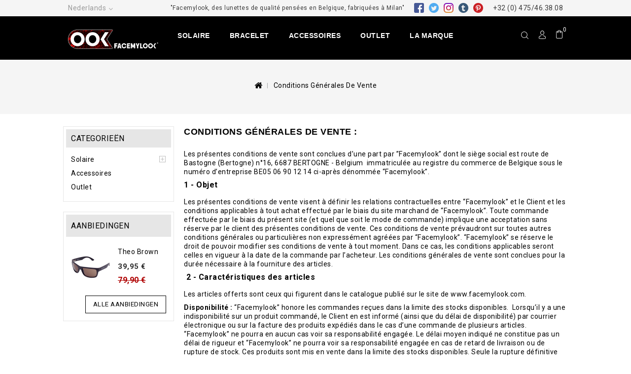

--- FILE ---
content_type: text/html; charset=utf-8
request_url: https://facemylook.com/nl/content/3-conditions-generales-de-vente
body_size: 13250
content:
<!DOCTYPE HTML> <!--[if lt IE 7]><html class="no-js lt-ie9 lt-ie8 lt-ie7" lang="nl-nl"><![endif]--> <!--[if IE 7]><html class="no-js lt-ie9 lt-ie8 ie7" lang="nl-nl"><![endif]--> <!--[if IE 8]><html class="no-js lt-ie9 ie8" lang="nl-nl"><![endif]--> <!--[if gt IE 8]><html class="no-js ie9" lang="nl-nl"><![endif]--><html lang="nl-nl"><head><meta charset="utf-8" /><title>Conditions générales de vente - Facemylook</title><meta name="description" content="Conditions générales de vente" /><meta name="keywords" content="conditions, utilisation, vente,générales" /><meta name="generator" content="PrestaShop" /><meta name="robots" content="index,follow" /><meta name="viewport" content="width=device-width, minimum-scale=0.25, maximum-scale=1.6, initial-scale=1.0" /><meta name="apple-mobile-web-app-capable" content="yes" /><link rel="icon" type="image/vnd.microsoft.icon" href="/img/favicon.ico?1513714764" /><link rel="shortcut icon" type="image/x-icon" href="/img/favicon.ico?1513714764" /><link rel="stylesheet" href="https://facemylook.com/themes/craze/cache/v_133_240dbb2fd1e69d3d6abc4c16f22648f7_all.css" type="text/css" media="all" /><link rel="stylesheet" type="text/css" href="https://facemylook.com/themes/craze/css/templatecss/custom.css" /><link rel="stylesheet" type="text/css" href="https://facemylook.com/themes/craze/css/templatecss/lightbox.css" />         <link rel="stylesheet" href="https://fonts.googleapis.com/css?family=Roboto:300,400,500,700" type="text/css" media="all" /><link href='http://fonts.googleapis.com/css?family=Open+Sans+Condensed:700' rel='stylesheet' type='text/css'> <!--[if IE 8]> 
<script src="https://oss.maxcdn.com/libs/html5shiv/3.7.0/html5shiv.js"></script> 
<script src="https://oss.maxcdn.com/libs/respond.js/1.3.0/respond.min.js"></script> <![endif]-->  </head><body id="cms" class="cms cms-3 cms-conditions-generales-de-vente show-left-column hide-right-column lang_nl"><div id="page"><div class="header-container"> <header id="header"><div class="nav"><div class="container"><div class="row"><div class="nav-inner"> <nav><div id="languages-block-top" class="languages-block"><div class="current"> <span>Nederlands</span></div><ul id="first-languages" class="languages-block_ul toogle_content"><li > <a href="https://facemylook.com/fr/content/3-conditions-generales" title="Français (French)" rel="alternate" hreflang="fr"> <span>Français</span> </a></li><li > <a href="https://facemylook.com/en/content/3-general-terms-of-sale" title="English" rel="alternate" hreflang="en"> <span>English</span> </a></li><li > <a href="https://facemylook.com/it/content/3-conditions-utilisation" title="Italiano" rel="alternate" hreflang="it"> <span>Italiano</span> </a></li><li class="selected"> <span>Nederlands</span></li><li > <a href="https://facemylook.com/de/content/3-conditions-generales" title="Deutsch (German)" rel="alternate" hreflang="de"> <span>Deutsch</span> </a></li><li > <a href="https://facemylook.com/es/content/3-conditions-generales" title="Español (Spanish)" rel="alternate" hreflang="es"> <span>Español</span> </a></li></ul></div><div id="tc_blocktopcms"><div class="tic-blocktopcms"><ul><li class="its ntext"><span style="color:#3b3b3b;">"Facemylook, des lunettes de qualité pensées en Belgique, fabriquées à Milan"</span></li><li class="its facebookits"><a href="https://www.facebook.com/facemylook/"></a></li><li class="its twitterits"><a href="https://twitter.com/facemylook"></a></li><li class="its instagramits"><a href="https://www.instagram.com/facemylook/"></a></li><li class="its tits"><a href="http://facemylook-belgium.tumblr.com/"></a></li><li class="its pintits"><a href="https://fr.pinterest.com/facemylookbelgi//"></a></li><li class="its telits"><span style="color:#3b3b3b;"><a><span style="color:#3b3b3b;">+32 (0) 475/46.38.08</span></a></span></li></ul></div></div></nav></div></div></div></div><div class="full-header"><div class="container"><div class="row"><div class="header-inner"><div class="header_logo"><div id="header_logo"> <a href="https://facemylook.com/" title="Facemylook - Lunettes de soleil tendances pour hommes et dames."> <img class="logo img-responsive" src="https://facemylook.com/img/prestashop-logo-1483009367.jpg" alt="Facemylook" width="246" height="41"/> </a></div></div><div id="block_top_menu" class="sf-contener clearfix col-lg-12"><div class="cat-title">Menu</div><ul class="sf-menu clearfix menu-content"><li class="close-menu-btn"><span class="close-icon"></span></li><li><a href="https://facemylook.com/nl/57-solaire" title="Solaire">Solaire</a></li><li><a href="https://facemylook.com/nl/88-bracelets" title="Bracelet">Bracelet</a></li><li><a href="https://facemylook.com/nl/84-accessoires" title="Accessoires">Accessoires</a></li><li><a href="https://facemylook.com/nl/101-outlet" title="Outlet">Outlet</a></li><li><a href="https://facemylook.com/nl/content/7-la-marque" title="La marque">La marque</a></li></ul></div><div class="header_cart col-sm-4 clearfix"><div class="shopping_cart"> <a href="https://facemylook.com/nl/commande" title="View my shopping cart" rel="nofollow"> <b>Cart</b> <span class="ajax_cart_quantity unvisible">0</span> <span class="ajax_cart_product_txt unvisible">Product</span> <span class="ajax_cart_product_txt_s unvisible">Products</span> <span class="ajax_cart_total unvisible"> </span> <span class="ajax_cart_no_product">0</span> </a><div class="cart_block block exclusive"><div class="block_content"><div class="cart_block_list"><p class="cart_block_no_products"> No products</p><div class="cart-prices"><div class="cart-prices-line first-line"> <span class="price cart_block_shipping_cost ajax_cart_shipping_cost unvisible"> To be determined </span> <span class="unvisible"> Shipping </span></div><div class="cart-prices-line last-line"> <span class="price cart_block_total ajax_block_cart_total">0,00 €</span> <span>Total</span></div></div><p class="cart-buttons"> <a id="button_order_cart" class="btn btn-default button button-small" href="https://facemylook.com/nl/commande" title="Check out" rel="nofollow"> <span> Check out<i class="icon-chevron-right right"></i> </span> </a></p></div></div></div></div></div><div id="layer_cart"><div class="clearfix"><div class="layer_cart_product col-xs-12 col-md-6"> <span class="cross" title="Close window"></span> <span class="title"> <i class="icon-check"></i>Product successfully added to your shopping cart </span><div class="product-image-container layer_cart_img"></div><div class="layer_cart_product_info"> <span id="layer_cart_product_title" class="product-name"></span> <span id="layer_cart_product_attributes"></span><div> <strong class="dark">Quantity</strong> <span id="layer_cart_product_quantity"></span></div><div> <strong class="dark">Total</strong> <span id="layer_cart_product_price"></span></div></div></div><div class="layer_cart_cart col-xs-12 col-md-6"> <span class="title"> <span class="ajax_cart_product_txt_s unvisible"> There are <span class="ajax_cart_quantity">0</span> items in your cart. </span> <span class="ajax_cart_product_txt "> There is 1 item in your cart. </span> </span><div class="layer_cart_row"> <strong class="dark"> Total products </strong> <span class="ajax_block_products_total"> </span></div><div class="layer_cart_row"> <strong class="dark unvisible"> Total shipping&nbsp; </strong> <span class="ajax_cart_shipping_cost unvisible"> To be determined </span></div><div class="layer_cart_row"> <strong class="dark"> Total </strong> <span class="ajax_block_cart_total"> </span></div><div class="button-container"> <span class="continue btn btn-default button exclusive-medium" title="Continue shopping"> <span> <i class="icon-chevron-left left"></i>Continue shopping </span> </span> <a class="btn btn-default button button-medium" href="https://facemylook.com/nl/commande" title="Proceed to checkout" rel="nofollow"> <span> Proceed to checkout<i class="icon-chevron-right right"></i> </span> </a></div></div></div><div class="crossseling"></div></div><div class="layer_cart_overlay"></div><div class="header_user_info"><div class="tm_userinfotitle"></div><ul class="user_link"><li class="welcome_text"> <a><span>Welcome Guest</span></a></li><li class="li_login last"> <a class="login" href="https://facemylook.com/nl/mon-compte" rel="nofollow" title="Login to your customer account"> Inloggen </a></li></ul></div><div class="header_permentlink"><div class="tm_permenu_inner"><div class="headertoggle_img">&nbsp;</div></div><ul id="header_links"><li id="header_link_contact"><a href="https://facemylook.com/nl/nous-contacter" title="contact">contact</a></li><li id="header_link_sitemap"><a href="https://facemylook.com/nl/plan-site" title="sitemap">sitemap</a></li><li id="header_link_bookmark">  </li></ul></div><div id="search_block_top" class="col-sm-4 clearfix"> <span class="search_button"></span><div class="searchtoggle"><form id="searchbox" method="get" action="//facemylook.com/nl/recherche" > <input type="hidden" name="controller" value="search" /> <input type="hidden" name="orderby" value="position" /> <input type="hidden" name="orderway" value="desc" /> <input class="search_query form-control" type="text" id="search_query_top" name="search_query" placeholder="Zoeken" value="" /> <button type="submit" name="submit_search" class="btn btn-default button-search"> <span>Zoeken</span> </button></form></div></div></div></div></div></div> </header></div><div class="columns-container"><div class="breadcrumb clearfix"><div class="container"> <a class="home" href="https://facemylook.com/" title="Terug naar Home"><i class="icon-home"></i></a> <span class="navigation-pipe">&gt;</span> Conditions g&eacute;n&eacute;rales de vente</div></div><div id="columns" class="container"><div class="row" id="columns_inner"><div id="left_column" class="column col-xs-12" style="width:23.5%;"><div id="categories_block_left" class="block"><h2 class="title_block"> Categorieën</h2><div class="block_content"><ul class="tree dhtml"><li > <a href="https://facemylook.com/nl/57-solaire" title="Collection SUN , trouvez votre paire parfaite!&nbsp; Valentino , Emilio , Theo , Noa , Antonio , Tomaso ,&nbsp; Elio&nbsp; ou Girl ?"> Solaire </a><ul><li > <a href="https://facemylook.com/nl/95-elite" title=""> ELITE </a></li><li > <a href="https://facemylook.com/nl/96-sinesquare" title=""> SINESQUARE </a></li><li > <a href="https://facemylook.com/nl/64-valentino" title=""> VALENTINO </a></li><li > <a href="https://facemylook.com/nl/59-emilio" title=""> EMILIO </a></li><li > <a href="https://facemylook.com/nl/68-tomaso" title=""> TOMASO </a></li><li > <a href="https://facemylook.com/nl/60-antonio" title=""> ANTONIO </a></li><li > <a href="https://facemylook.com/nl/66-theo" title=""> THEO </a></li><li > <a href="https://facemylook.com/nl/86-laura" title=""> LAURA </a></li><li > <a href="https://facemylook.com/nl/58-alexandra" title=""> ALEXANDRA </a></li><li class="last"> <a href="https://facemylook.com/nl/97-limited-edition-maxmartin" title=""> Limited Edition MAXMARTIN </a></li></ul></li><li > <a href="https://facemylook.com/nl/84-accessoires" title=""> Accessoires </a></li><li class="last"> <a href="https://facemylook.com/nl/101-outlet" title=""> Outlet </a></li></ul></div></div><div id="special_block_right" class="block"><p class="title_block"> <a href="https://facemylook.com/nl/bonnes-affaires" title="Aanbiedingen"> Aanbiedingen </a></p><div class="block_content products-block"><ul><li class="clearfix"> <a class="products-block-image" href="https://facemylook.com/nl/theo/50-theo-brown.html"> <img class="replace-2x img-responsive" src="https://facemylook.com/101-small_default/theo-brown.jpg" alt="" title="Theo Brown" /> </a><div class="product-content"><h5> <a class="product-name" href="https://facemylook.com/nl/theo/50-theo-brown.html" title="Theo Brown"> Theo Brown </a></h5><p class="product-description"> L'effet soft et mat très tendance...</p><div class="price-box"> <span class="price special-price"> 39,95 € </span> <span class="price-percent-reduction">-50%</span> <span class="old-price"> 79,90 € </span></div></div></li></ul><div> <a class="btn btn-default button button-small" href="https://facemylook.com/nl/bonnes-affaires" title="Alle aanbiedingen"> <span>Alle aanbiedingen<i class="icon-chevron-right right"></i></span> </a></div></div></div></div><div id="center_column" class="center_column col-xs-12" style="width:76.5%;"><div class="rte"><h2><strong><span>Conditions générales de vente :</span></strong>&nbsp;</h2><p><span>Les présentes conditions de vente sont conclues d’une part par ”Facemylook” dont le siège social est route de Bastogne (Bertogne) n°16, 6687 BERTOGNE - Belgium &nbsp;immatriculée au registre du commerce de Belgique sous le numéro d’entreprise BE05 06 90 12 14 ci-après dénommée “Facemylook”.</span></p><h3><strong><span>1 - Objet</span></strong></h3><p><span>Les présentes conditions de vente visent à définir les relations contractuelles entre “Facemylook” et le Client et les conditions applicables à tout achat effectué par le biais du site marchand de “Facemylook”. Toute commande effectuée par le biais du présent site (et quel que soit le mode de commande) implique une acceptation sans réserve par le client des présentes conditions de vente. Ces conditions de vente prévaudront sur toutes autres conditions générales ou particulières non expressément agréées par “Facemylook”.</span><span> </span><span> “Facemylook” se réserve le droit de pouvoir modifier ses conditions de vente à tout moment. Dans ce cas, les conditions applicables seront celles en vigueur à la date de la commande par l’acheteur. Les conditions </span><span>générales de vente sont conclues pour la durée nécessaire à la fourniture des articles.</span></p><h3><span>&nbsp;<strong><span>2 - Caractéristiques des articles</span></strong></span></h3><p><span>Les articles offerts sont ceux qui figurent dans le catalogue publié sur le site de www.facemylook.com.</span></p><p><strong><span>Disponibilité :</span></strong><span><span>&nbsp;</span></span><span>“Facemylook” honore les commandes reçues dans la limite des stocks disponibles.</span><span> &nbsp;</span><span>Lorsqu’il y a une indisponibilité sur un produit commandé, le Client en est informé (ainsi que du délai de disponibilité) par courrier électronique ou sur la facture des produits expéd</span><span>iés dans le cas d’une commande de plusieurs articles. “Facemylook” ne pourra en aucun cas voir sa responsabilité engagée. Le délai moyen indiqué ne constitue pas un délai de rigueur et “Facemylook” ne pourra voir sa responsabilité engagée en cas de retard de livraison ou de rupture de stock. Ces produits sont mis en vente dans la limite des stocks disponibles. Seule la rupture définitive d’un article entraîne la suppression de celui-ci de notre offre de vente. “Facemylook” retirera alors dans les meilleurs délais ce(s) article(s) de son catalogue. “Facemylook” ne pourra en être tenu responsable et cela ne pourra pas donner un droit de poursuite au profit du Client. Dans le cas d’indisponibilité et de rupture de stock, le Client pourra demander à se faire rembourser ou un avoir pourra être établi à son profit pour une commande ultérieure.</span></p><p><strong><span>Descriptif :</span></strong><span><span>&nbsp;</span></span><span>Le descriptif des articles (photographies, informations, texte,..) qui figure au catalogue sont les plus fidèles possibles mais ne peuvent assurer une similitude parfaite avec le produit offert, notamment en ce qui concerne les couleurs. Le remplacement ou le remboursement de ou des article(s) ainsi que les frais de port ne pourront avoir lieu qu’en cas d’erreur substantielle.</span></p><h3><strong><span>3 - Prix</span></strong>&nbsp;</h3><p><span>Les prix figurant dans le catalogue sont des prix TTC en euros, hors frais de port et tenant compte de la TVA applicable au jour de la commande; tout changement du taux pourra être répercuté sur le prix des produits. “Facemylook” se réserve le droit de modifier ses prix à tout moment, sans notification, étant toutefois entendu que le prix figurant sur le catalogue du site le jour de la commande sera le seul applicable à l’acheteur. Le prix est payable en totalité et en un seul versement à la commande. Toutes les commandes sont facturées en euros et payables en euros.</span></p><h3><strong><span>4 - Commandes</span></strong>&nbsp;</h3><p><span>Le Client peut passer commande par :</span></p><p><span>Internet sur le site : www.facemylook.com</span></p><p><span>L’acheteur, qui souhaite passer commande par internet doit obligatoirement :- créer un « compte client » dans lequel il indiquera toutes les coordonnées demandées, - constituer un « panier » en ligne en sélectionnant tous les produits choisis, - accepter les présentes conditions générales de vente, - valider sa commande après l’avoir vérifiée, - effectuer le paiement dans les conditions prévues.</span></p><p><span>“Facemylook” communiquera par courrier électronique confirmation de la commande enregistrée.</span></p><p><span>La confirmation de la commande entraîne l’acceptation des présentes conditions générales de vente, la reconnaissance d’en avoir parfaite connaissance et la renonciation à se prévaloir de ses propres conditions d’achat ou d’autres conditions.</span>&nbsp;</p><p><span>L’ensemble des données fournies et la confirmation enregistrée vaudront preuve de la transaction. La confirmation vaudra signature et acceptation des opérations effectuées. </span><span> </span><span>Pour autant, afin de limiter les risques de fraude, “Facemylook” peut être amené à effectuer d</span><span>es contrôles relatifs à la validité des paiements effectués.</span><span> </span><span>Dans ce cas, le Client est prévenu par e-mail des documents justificatifs à faire parvenir (par mail ou par courrier) à “Facemylook” &nbsp;pour permettre une validation définitive de sa commande.</span></p><p><span>“Facemylook” se réserve le droit d'accepter ou de rejeter la commande au regard des documents et de leur réception dans les 48H après leur demande.</span><span> </span><span>Par ailleurs, “Facemylook” se réserve le droit de suspendre ou d’annuler toute commande relative à un client a</span><span>vec lequel il existerait un litige non réglé. De plus, toute personne qui aurait eu son compte clôturé ne pourra recommander sur le site sans l’autorisation préalable de “Facemylook”.</span></p><h3><strong><span>&nbsp;5 - Rétractation</span></strong></h3><p><span>Le Client bénéficie d’un délai de rétractation de 14 jours à compter de la livraison de leur commande pour faire une demande de retour du produit au vendeur pour échange ou remboursement sans pénalité, à l’exception des frais de réexpédition au tarif en vigueur au jour de l’expédition.</span><span> </span><span> Toute demande de</span><span> retour parvenue à “Facemylook” au delà de ce délai de 14 jours pour quelque raison que ce soit ne pourra pas être acceptée. </span><span> </span><span>Les produits soldés sont exclus de tout échange ou retour.</span><span> </span><span> Pour user de son droit de rétractation, le Client doit obligatoirement </span><span>contacter le Service Clients pour lui faire part de sa rétractation par mail à support@facemylook.com ou par courrier à l’adresse suivante:</span></p><p><span>“Facemylook” – Service Clients –&nbsp;route de Bastogne (Bertogne) n°16, 6687 BERTOGNE</span></p><p><span>Le Client devra impérativement retourner à “Facemylook” les articles commandés, à ses frais, dans un délai de 14 jours. Au delà, “Facemylook” se réserve le droit de les refuser. </span><span> </span><span>Les articles retournés doivent être neufs, non utilisés et dans leur emballage d’origine. L’article ne doit pas avoir été porté, </span><span>Sali et endommagé. Si un ou plusieurs des cas précités devaient se présenter, aucun remboursement ne pourrait avoir lieu.</span><strong><span>&nbsp;</span></strong></p><h3><strong><span>6 - Modalités de paiement</span></strong>&nbsp;</h3><p><span>Le Client dispose de moyens de paiement offrant une sécurité maximum.</span></p><p><span>Une commande peut être réglé par :</span></p><p><span>- carte bancaire (Visa, Mastercard, American Express) :</span><span> </span><span>Les paiements seront réalisés par le biais des systèmes sécurisé Paypal, Moneybookers et Ogone. Ces traitements automatisés de données ont pour finalité de lutter contre la fraude à la carte banc</span><span>aire.</span>&nbsp;</p><p><span>Il suffit pour cela que le Client indique dans la zone prévue (saisie sécurisée par cryptage), le numéro de sa carte sans espace entre les chiffres, sa date de validité, ainsi que les 3 derniers chiffres du pictogramme au dos de la carte.</span></p><p><span>Une déclaration irrégulière ou une anomalie pourra également faire l’objet d’un traitement spécifique. Ainsi des justificatifs d’adresse et d’identité pourront être demandés sur certains type de commande.</span></p><p><span>S’il le désire, le client peut aussi payer ses achats par virement bancaire, mais les délais de traitement de la commande risquent d’être allongés, puisque l’envoi de ou des articles ne pourra avoir lieu qu’à la réception du paiement.</span></p><h3><strong><span>7 - Frais de port</span></strong></h3><p><span>Facemylook.com facture la livraison en fonction de la région mentionnée. Nous ne pouvons vous proposer ce service de livraison gratuite pour les livraisons hors de l'Union Européenne.</span></p><h3><strong><span>8 - Livraison</span></strong></h3><p><span>Les livraisons sont faites à l’adresse indiquée dans le bon de commande qui ne peut se situer que dans la zone géographique convenue. Sur demande, “Facemylook” peut livrer partout dans le monde. Le Client est responsable de l’exactitude des coordonnées de livraison qu’il a enregistrées sur le site. Tous frais inhérents à une erreur de coordonnées seront à sa charge.</span></p><p><span>Les Clients sont invités à consulter la rubrique Livraison pour connaître les modes d’expédition, leurs tarifs et les délais associés.</span></p><p><span>“Facemylook” ne livre pas les boîtes postales.</span></p><p><span>Les risques sont à la charge de l’acquéreur à compter du moment où les produits ont quitté les locaux de “Facemylook”. En cas d'anomalie ou de non-conformité, le Client doit obligatoirement, le jour même de la livraison, faire parvenir ses réclamations au Service Clients de “Facemylook” par mail à l'adresse "support@facemylook" ou par lettre à l'adresse suivante :</span></p><p><span>“Facemylook” – Service Clients –&nbsp;route de Bastogne (Bertogne) n°16, 6687 BERTOGNE</span></p><p><span>Toute réclamation formulée en dehors de ce délai pourra être rejetée sans possibilité de recours pour le Client. L'absence de réclamation ou la non-émission de réserves de la part du Client signifie que les articles livrés sont jugés satisfaisants et ne pourront faire l'objet d'aucune contestation ultérieure.</span></p><p><span>Enfin, les délais de livraison ne sont donnés qu’à titre indicatif. Si ceux-ci dépassent trente jours à compter de la commande, le contrat de vente pourra être résilié et l’acheteur remboursé.</span></p><p><span>Dans le cas où le Client ne reçoit pas sa commande dans les délais indiqués, il peut contacter le Service Clients qui déterminera la cause du retard et lui en fera part. Si nécessaire,“Facemylook” ouvrira une enquête sur l'acheminement du produit auprès du transporteur concerné.</span></p><p><span>C’est le transporteur qui fixe la durée de l’enquête. L'ouverture de cette enquête a lieu dans les 24 heures ouvrées suivant la transmission par le Client à “Facemylook” de l'information de la non réception de sa commande ainsi que des documents éventuellement nécessaires à l'ouverture de cette enquête que “Facemylook” peut demander au Client. Si pendant le délai d'enquête, le colis est retrouvé, il sera livré normalement au Client.</span>&nbsp;</p><p><span>Si le colis n'est pas retrouvé à l'issue de l'enquête et uniquement à cette condition, “Facemylook” expédie les articles en remplacement à ses frais s’ils sont disponibles, ou bien rembourse le Client ou lui établit un avoir sur une commande ultérieure d’un montant équivalent à celui de la commande perdue.</span>&nbsp;</p><p><span>Il est à noter qu’en aucun cas “Facemylook” ne procédera à l'échange ou au remboursement des articles avant l'expiration du délai d'enquête et le Client ne pourra pas se retourner sous ce motif contre “Facemylook”.</span></p><p><span>En cas de non livraison d'une commande ou d'une partie de commande, le Client dispose d'un délai de trente (30) jours maximum à compter de la date indiquée pour la livraison de la Commande pour en avertir le Service Client. A l'expiration de ce délai, plus aucune réclamation de la part du Client ne sera recevable, c'est-à-dire toute demande d'échange, de remboursement ou d’avoir sera rejetée.</span></p><h3><strong><span>9 - Garantie</span></strong></h3><p><span>Tous les produits fournis par le vendeur sont neufs et bénéficient de la garantie légale prévue. Cette garantie ne couvre pas les produits endommagés suite à un accident d’utilisation du Client. S’il arrivait qu’un article soit non conforme, nous nous engageons à vous le remplacer ou le rembourser. Toutes les réclamations, demandes d’échange ou de remboursement doivent s’effectuer par voie postale à l’adresse suivante : “Facemylook” – Service Clients – route de Bastogne (Bertogne) n°16, 6687 BERTOGNE, Belgique ou par mail à l'adresse "support@facemylook.com" dans le délai de trente jours suivant la livraison.</span></p><p><span>“Facemylook” ne pourra pas être tenu responsable du non respect des dispositions réglementaires et législatives en vigueur dans le pays de réception, la responsabilité de “Facemylook” étant systématiquement limitée à la valeur du produit mis en cause, valeur à sa date de vente.</span></p><h3><strong><span>10 - Responsabilité</span></strong></h3><p><span>“Facemylook”, dans le processus de vente en ligne, n’est tenu que par une obligation de moyens. Sa responsabilité ne pourra être engagée pour un dommage résultant de l’utilisation du réseau Internet tel que perte de données, intrusion, virus, rupture du service, ou autres problèmes involontaires.</span></p><p><span>“Facemylook” ne sera pas tenu responsable de tout retard ou problème d’exécution de ses obligations (livraison, …) lorsqu’il est dû à un cas de force majeure ou à des événements indépendants de sa volonté rendant la livraison impossible, tels que catastrophes naturelles, mauvais temps, incendie, explosions, inondations, problèmes avec les tierces parties (fournisseurs, transporteur, services Internet, etc.), grèves, accidents, guerres, émeutes, en cas d’impossibilité d'approvisionner le pays de livraison.</span></p><p><span>“Facemylook” ne pourra pas être tenu responsable des dommages tant matériels qu'immatériels qui pourraient résulter d'un mauvais fonctionnement ou de la mauvaise utilisation des produits commercialisés sauf en cas de responsabilité de “Facemylook”, sachant que celle-ci est limitée au dol et à la faute grave. Il en va de même des modifications éventuelles des produits opérées par les fabricants.</span></p><p><span>En tout état de cause, “Facemylook” verra sa responsabilité limitée au montant de la commande et ne saurait être mise en cause pour de simples erreurs ou omissions qui auraient pu subsister malgré toutes les précautions prises dans la présentation des produits.</span></p><h3><strong><span>11 - Propriété intellectuelle</span></strong></h3><p><span>Tous les éléments (à titre exemplatif, les images, les oeuvres, les dialogues, les photographies, les musiques, les sons et les vidéos, les dessins, les documents, les figures, les logos et autres matériels, sous toutes leurs formes, y compris les menus, les pages Internet, le graphisme, les écrans, les couleurs, les instruments, les caractères et le design du site Internet, les lay-out, les diagrammes, les méthodes, les fonctions, les process et le logiciel qui font partie du Site) du site internet www.facemylook.com sont et restent la propriété intellectuelle et exclusive de “Facemylook”. Personne n’est autorisé à reproduire, exploiter, rediffuser, ou utiliser à quelque titre que ce soit, même partiellement, des éléments du site qu’ils soient logiciels, textes ou visuels. Tout lien simple ou par hypertexte est strictement interdit sans un accord écrit express de “Facemylook”.</span></p><p><span>“Facemylook” a le droit de s'opposer à l'activation des liens directs vers son Site ou mettre fin à pareille activation lorsque le demandeur, qui souhaite activer un lien vers le Site, a adopté dans le passé ou adopte des pratiques commerciales déloyales ou non conformes aux usages du secteur ou des actions de concurrence déloyales à l'égard de “Facemylook” ou de ses fournisseurs ou des actions discréditant “Facemylook”. En tout état de cause, l’activation de liens hypertextes profonds (de type deep frames ou deep links) vers le Site ou l'utilisation non autorisée de metatags, est interdite sans consentement préalable et écrit de “Facemylook”.</span></p><h3><strong><span>12 - Informations contractuelles - Archivage</span></strong></h3><p><span>Les informations relatives à la commande (articles commandés, mode de paiement, adresse de livraison) feront l’objet d’une confirmation par e-mail. “Facemylook” invite ses clients à vérifier ces informations et à les conserver. &nbsp;De plus, “Facemylook” archivera les bons de commandes et les factures sur un support fiable et durable constituant une copie et preuve fidèle. Les registres informatisés de “Facemylook” seront considérés par les parties comme preuve des communications, commandes, paiements et transactions intervenus entre les parties.</span></p><h3><strong><span>13 - Données à caractère personnel</span></strong></h3><p><span>“Facemylook” s’engage à s’assurer que la confidentialité des données personnelles transmises par le Client soit respectée et n’utilise ces données personnelles que dans un cadre légal.</span></p><p><span>Lorsque le Client passe commande sur le Site, “Facemylook” recueille les données personnelles suivantes: le nom, l’adresse et l’adresse e-mail du Client.</span></p><p><span>“Facemylook” utilise les données personnelles du Client aux fins de:</span></p><p><span>- traiter, livrer et gérer le paiement de sa commande : il est nécessaire de collecter des informations en vue de la vente à distance, ces informations étant indispensables au traitement et à l'acheminement des commandes ainsi qu’à l'établissement des factures. Si le Client ne communique pas ses données personnelles, la commande n’est pas valablement passée ;</span></p><p><span>- mieux comprendre le marché, les besoins en termes de produits et de services, mieux gérer les offres en procédant à l’analyse et au traitement des données en sa possession (p.ex. études statistiques des visites du site afin d’en améliorer le contenu, les services et produits offerts);</span></p><p><span>- envoyer des informations relatives à ses produits ou promotions au Client ;</span></p><p><span>- éventuellement contacter le Client si un problème devait survenir avec sa commande.</span></p><p><span>Si le Client souhaite modifier ses données personnelles ou s’il ne souhaite plus recevoir d’information de “Facemylook”, il peut y procéder en écrivant à “Facemylook” à l’adresse email support@facemylook.com ou par courier à l’adresse suivante:</span></p><p><span>&nbsp;“Facemylook” – Service Clients –&nbsp;route de Bastogne (Bertogne) n°16, 6687 BERTOGNE</span></p><p><span>“Facemylook” prendra les mesures nécessaires de modification ou de suppression des données du Client de sa base de données.</span></p><p><span>“Facemylook” est et restera le seul propriétaire des données collectées sur son Site et ne vendra, ne louera, ni ne communiquera ces données à un tiers n’ayant pas de lien direct à l’activité de “Facemylook”.</span></p><h3><span>&nbsp;<strong><span>14 - Archivage - Preuve</span></strong></span></h3><p><span>“Facemylook” archivera les bons de commandes et les factures sur un support fiable et durable constituant une copie fidèle. </span><span> </span><span>Les registre</span><span>s informatisés de “Facemylook” seront considérés par les parties comme preuve des communications, commandes, paiements et transactions intervenus entre les parties.</span></p><h3><strong><span>15 - Règlement des litiges</span></strong></h3><p><span>Le Site, son contenu, et toute relation entre un Client et “Facemylook” sont exclusivement soumis au droit belge.</span></p><p><span>En cas de litige, le Client s'adressera par priorité à “Facemylook” afin de dégager une solution amiable. À défaut, les Cours et Tribunaux de notre siège social&nbsp;sont seuls compétents, quel que soit le lieu de livraison. Des informations sur les modes alternatifs de règlement des litiges peuvent être obtenus via le lien: <a href="http://ec.europa.eu/odr">http://ec.europa.eu/odr</a></span></p></div> <br /></div></div></div></div><div class="footer-container"><div class="tm_newsletterdiv"></div> <footer id="footer"><div class="container"><h4 class="footer__block__title" style="text-align: center;">Paiement sécurisé</h4><p style="text-align: center;">Effectuez vos paiements en ligne avec la plus grande facilité et sécurité</p><p style="text-align: center;"> <a href="#" title="Paiement sécurisé" class="flex_list"> <img src="https://facemylook.com/bancontact.png" alt="Bancontact Mister Cash" width="62" height="44"> <img src="https://facemylook.com/visa.png" alt="VISA" width="62" height="44"> <img src="https://facemylook.com/mastercard.png" alt="MasterCard" width="62" height="44"> <img src="https://facemylook.com/paypal.png" alt="PayPal" width="62" height="44"> </a></p><div class="row"><div id="newsletter_block_left" class="block container"><h4 class="sub_heading"> <span class="tc-newsletter-icon"></span> <span class="news1">KEEP IN TOUCH!</span> <span class="news2" style="margin-top: 20px; text-transform: lowercase; text-transform: none;">Subscribe to our news to receive discounts</span></h4><div class="block_content"><form action="//facemylook.com/nl/" method="post"><div class="form-group" > <input class="inputNew form-control grey newsletter-input" id="newsletter-input" type="text" name="email" size="18" value="Voer uw e-mail in" /> <button type="submit" name="submitNewsletter" class="btn btn-default button button-small"> <span>Subscribe</span> </button> <input type="hidden" name="action" value="0" /></div></form></div></div><section id="social_block" class="footer-block"><h4 class="title_block">Volg ons</h4><ul class=""><li class="facebook"> <a class="_blank" href="http://www.facebook.com/facemylook"> <span>Facebook</span> </a></li><li class="twitter"> <a class="_blank" href="http://www.twitter.com/Facemylook"> <span>Twitter</span> </a></li><li class="instagram"> <a class="_blank" href="https://www.instagram.com/facemylook/"> <span>Instagram</span> </a></li></ul> </section><section class="footer-block col-xs-12 col-sm-2" id="block_various_links_footer"><h4>Informatie</h4><ul class=""><li class="item"> <a href="https://facemylook.com/nl/bonnes-affaires" title="Aanbiedingen"> Aanbiedingen </a></li><li class="item"> <a href="https://facemylook.com/nl/nouveaux-produits" title="Nieuwe producten"> Nieuwe producten </a></li><li class="item"> <a href="https://facemylook.com/nl/meilleures-ventes" title="Best verkochte producten"> Best verkochte producten </a></li><li class="item"> <a href="https://facemylook.com/nl/magasins" title="Onze winkels"> Onze winkels </a></li><li class="item"> <a href="https://facemylook.com/nl/nous-contacter" title="Contacteer ons"> Contacteer ons </a></li><li class="item"> <a href="https://facemylook.com/nl/content/3-conditions-generales-de-vente" title="Conditions générales de vente"> Conditions générales de vente </a></li><li class="item"> <a href="https://facemylook.com/nl/content/5-nos-garanties" title="Nos garanties"> Nos garanties </a></li><li class="item"> <a href="https://facemylook.com/nl/content/6-espace-pro" title="Espace pro"> Espace pro </a></li><li class="item"> <a href="https://facemylook.com/nl/content/7-la-marque" title="La marque"> La marque </a></li><li class="item"> <a href="https://facemylook.com/nl/content/8-sponsoring" title="Sponsoring"> Sponsoring </a></li><li class="item"> <a href="https://facemylook.com/nl/content/10-werken-bij-ons" title="Werken bij ons?"> Werken bij ons? </a></li><li> <a href="https://facemylook.com/nl/plan-site" title="Sitemap"> Sitemap </a></li></ul> </section> </div></div> </footer></div></div> <a class="top_button" href="#" style="display:none;">&nbsp;</a>
<script type="text/javascript">/* <![CDATA[ */;var CUSTOMIZE_TEXTFIELD=1;var FancyboxI18nClose='Sluiten';var FancyboxI18nNext='Volgende';var FancyboxI18nPrev='Vorige';var ajax_allowed=true;var ajaxsearch=true;var baseDir='https://facemylook.com/';var baseUri='https://facemylook.com/';var blocksearch_type='top';var comparator_max_item=5;var comparedProductsIds=[];var contentOnly=false;var currency={"id":1,"name":"Euro","iso_code":"EUR","iso_code_num":"978","sign":"\u20ac","blank":"1","conversion_rate":"1.000000","deleted":"0","format":"2","decimals":"1","active":"1","prefix":"","suffix":" \u20ac","id_shop_list":null,"force_id":false};var currencyBlank=1;var currencyFormat=2;var currencyRate=1;var currencySign='€';var customizationIdMessage='Customization #';var delete_txt='Delete';var displayList=false;var freeProductTranslation='Free!';var freeShippingTranslation='Free shipping!';var generated_date=1768810296;var hasDeliveryAddress=false;var highDPI=false;var id_lang=4;var img_dir='https://facemylook.com/themes/craze/img/';var instantsearch=false;var isGuest=0;var isLogged=0;var isMobile=false;var max_item='You cannot add more than 5 product(s) to the product comparison';var min_item='Please select at least one product';var page_name='cms';var placeholder_blocknewsletter='Voer uw e-mail in';var priceDisplayMethod=0;var priceDisplayPrecision=2;var quickView=false;var removingLinkText='remove this product from my cart';var roundMode=2;var search_url='https://facemylook.com/nl/recherche';var ssa_autocomplete_url='https://facemylook.com/nl/module/savvysearch/autocomplete';var ssa_currency_blank='1';var ssa_currency_format='2';var ssa_currency_sign='€';var ssa_minchars=3;var static_token='b29416005f9076cdf024882252cb507d';var toBeDetermined='To be determined';var token='abad5cef273711be0863153248d31faa';var usingSecureMode=true;/* ]]> */</script> <script type="text/javascript" src="https://facemylook.com/themes/craze/cache/v_76_3d321ce790994eefed78c7f686ca32dc.js"></script> <script type="text/javascript" src="https://facemylook.com/themes/craze/js/templatejs/owl.carousel.js"></script> <script type="text/javascript" src="https://facemylook.com/themes/craze/js/templatejs/custom.js"></script> <script type="text/javascript" src="https://facemylook.com/themes/craze/js/templatejs/parallax.js"></script> <script type="text/javascript" src="https://facemylook.com/themes/craze/js/templatejs/lightbox-2.6.min.js"></script> <script type="text/javascript" src="https://facemylook.com/themes/craze/js/templatejs/doubletaptogo.js"></script> <script type="text/javascript" src="https://cdn.slpht.com/widget/embed.js"></script> <script type="text/javascript">/* <![CDATA[ */;function updateFormDatas(){var nb=$('#quantity_wanted').val();var id=$('#idCombination').val();$('.paypal_payment_form input[name=quantity]').val(nb);$('.paypal_payment_form input[name=id_p_attr]').val(id);}$(document).ready(function(){var baseDirPP=baseDir.replace('http:','https:');if($('#in_context_checkout_enabled').val()!=1){$(document).on('click','#payment_paypal_express_checkout',function(){$('#paypal_payment_form_cart').submit();return false;});}var jquery_version=$.fn.jquery.split('.');if(jquery_version[0]>=1&&jquery_version[1]>=7){$('body').on('submit',".paypal_payment_form",function(){updateFormDatas();});}else{$('.paypal_payment_form').live('submit',function(){updateFormDatas();});}function displayExpressCheckoutShortcut(){var id_product=$('input[name="id_product"]').val();var id_product_attribute=$('input[name="id_product_attribute"]').val();$.ajax({type:"GET",url:baseDirPP+'/modules/paypal/express_checkout/ajax.php',data:{get_qty:"1",id_product:id_product,id_product_attribute:id_product_attribute},cache:false,success:function(result){if(result=='1'){$('#container_express_checkout').slideDown();}else{$('#container_express_checkout').slideUp();}return true;}});}$('select[name^="group_"]').change(function(){setTimeout(function(){displayExpressCheckoutShortcut()},500);});$('.color_pick').click(function(){setTimeout(function(){displayExpressCheckoutShortcut()},500);});if($('body#product').length>0){setTimeout(function(){displayExpressCheckoutShortcut()},500);}var modulePath='modules/paypal';var subFolder='/integral_evolution';var fullPath=baseDirPP+modulePath+subFolder;var confirmTimer=false;if($('form[target="hss_iframe"]').length==0){if($('select[name^="group_"]').length>0)displayExpressCheckoutShortcut();return false;}else{checkOrder();}function checkOrder(){if(confirmTimer==false)confirmTimer=setInterval(getOrdersCount,1000);}});;(window.gaDevIds=window.gaDevIds||[]).push('d6YPbH');(function(i,s,o,g,r,a,m){i['GoogleAnalyticsObject']=r;i[r]=i[r]||function(){(i[r].q=i[r].q||[]).push(arguments)},i[r].l=1*new Date();a=s.createElement(o),m=s.getElementsByTagName(o)[0];a.async=1;a.src=g;m.parentNode.insertBefore(a,m)})(window,document,'script','//www.google-analytics.com/analytics.js','ga');ga('create','UA-78077474-1','auto');ga('require','ec');;writeBookmarkLink('https://facemylook.com/nl/content/3-conditions-generales-de-vente','Conditions générales de vente - Facemylook','Bookmark');;ga('send','pageview');/* ]]> */</script></body></html>

--- FILE ---
content_type: text/css
request_url: https://facemylook.com/themes/craze/css/templatecss/custom.css
body_size: 896
content:
/********************************************************
			templateimage Custom Styles
********************************************************/
/* line 9, ../../sass/templatecss/custom.scss */
.tm-carousel {
  display: none;
  position: relative;
  float: left;
  width: 100%;
  margin: 20px 0 30px;
  -ms-touch-action: pan-y;
}
/* line 17, ../../sass/templatecss/custom.scss */
.tm-carousel .owl-wrapper {
  display: none;
  position: relative;
  -webkit-transform: translate3d(0px, 0px, 0px);
}
/* line 23, ../../sass/templatecss/custom.scss */
.tm-carousel .owl-wrapper:after {
  content: ".";
  display: block;
  clear: both;
  visibility: hidden;
  line-height: 0;
  height: 0;
}
/* line 31, ../../sass/templatecss/custom.scss */
.tm-carousel .owl-wrapper-outer {
  overflow: hidden;
  position: relative;
  float: left;
  width: 100%;
}
/* line 38, ../../sass/templatecss/custom.scss */
.tm-carousel .owl-wrapper-outer.autoHeight {
  -webkit-transition: height 500ms ease-in-out;
  -moz-transition: height 500ms ease-in-out;
  -ms-transition: height 500ms ease-in-out;
  -o-transition: height 500ms ease-in-out;
  transition: height 500ms ease-in-out;
}
/* line 46, ../../sass/templatecss/custom.scss */
.tm-carousel .owl-item {
  float: left;
}
/* line 50, ../../sass/templatecss/custom.scss */
.tm-carousel .owl-item .manu_image a {
  display: inline-block;
}
/* line 52, ../../sass/templatecss/custom.scss */
.tm-carousel .owl-item .manu_image a img {
  max-width: 100%;
}
/* line 59, ../../sass/templatecss/custom.scss */
.tm-carousel .owl-item:hover a img {
  border-color: blue;
}
/* line 65, ../../sass/templatecss/custom.scss */
.tm-carousel .owl-wrapper,
.tm-carousel .owl-item {
  /* fix */
  -webkit-backface-visibility: hidden;
  -moz-backface-visibility: hidden;
  -ms-backface-visibility: hidden;
  -webkit-transform: translate3d(0, 0, 0);
  -moz-transform: translate3d(0, 0, 0);
  -ms-transform: translate3d(0, 0, 0);
  text-align: center;
}

/* mouse grab icon */
/* line 81, ../../sass/templatecss/custom.scss */
.grabbing {
  cursor: url("../../img/templateimage/grabbing.png") 8 8, move;
}

/* line 86, ../../sass/templatecss/custom.scss */
#tmsmartblog_block .customNavigation a {
  top: 50%;
}

/* line 92, ../../sass/templatecss/custom.scss */
.customNavigation {
  direction: ltr !important;
  z-index: 959;
}
/* line 95, ../../sass/templatecss/custom.scss */
.customNavigation a {
  font-size: 0;
  height: 28px;
  width: 25px;
  margin: 0;
  padding: 0;
  cursor: pointer;
  background-image: url("../../img/templateimage/tc_slider_arrow.png");
  background-repeat: no-repeat;
  background-position: 0 0;
  position: absolute;
  top: 37%;
  bottom: auto;
  z-index: 9;
}
/* line 109, ../../sass/templatecss/custom.scss */
.customNavigation a i {
  font-size: 0;
}
/* line 111, ../../sass/templatecss/custom.scss */
.customNavigation a i:before {
  text-align: center;
}
/* line 121, ../../sass/templatecss/custom.scss */
.customNavigation a.prev {
  right: auto;
  left: -25px;
  background-position: -25px 0;
  background-image: url("../../img/templateimage/tc_slider_arrow.png");
}
@media (max-width: 1199px) {
  /* line 121, ../../sass/templatecss/custom.scss */
  .customNavigation a.prev {
    left: 0;
  }
}
/* line 130, ../../sass/templatecss/custom.scss */
.customNavigation a.prev:hover {
  background-position: 2px 0;
}
/* line 134, ../../sass/templatecss/custom.scss */
.customNavigation a.next {
  right: -25px;
  left: auto;
  background-position: -54px 0;
  background-image: url("../../img/templateimage/tc_slider_arrow.png");
}
@media (max-width: 1199px) {
  /* line 134, ../../sass/templatecss/custom.scss */
  .customNavigation a.next {
    right: 0;
  }
}
/* line 142, ../../sass/templatecss/custom.scss */
.customNavigation a.next:hover {
  background-position: -79px 0;
}

/* line 150, ../../sass/templatecss/custom.scss */
#views_block .customNavigation a.thumbs_list_prev {
  left: 0;
  right: auto;
  top: 10px;
}

/* line 153, ../../sass/templatecss/custom.scss */
#views_block .customNavigation a.thumbs_list_next {
  right: 0;
  top: 10px;
}

/* line 156, ../../sass/templatecss/custom.scss */
#tm-tabcontent .tab-content #datasheet {
  margin: 0;
}


--- FILE ---
content_type: text/css
request_url: https://facemylook.com/themes/craze/css/templatecss/lightbox.css
body_size: 1210
content:
/* line 7, ../sass/lightbox.sass */
/* line 6, ../../sass/templatecss/lightbox.scss */
body:after {
  display: none;
}

/* line 11, ../sass/lightbox.sass */
/* line 12, ../../sass/templatecss/lightbox.scss */
.lightboxOverlay {
  position: absolute;
  top: 0;
  left: 0;
  z-index: 9999;
  background-color: black;
  filter: progid:DXImageTransform.Microsoft.Alpha(Opacity=80);
  opacity: 0.8;
  -moz-opacity: 0.8;
  /* Netscape */
  -khtml-opacity: 0.8;
  /* Safari 1.x */
  -webkit-opacity: 0.8;
  /* other webkit*/
  display: none;
}

/* line 20, ../sass/lightbox.sass */
/* line 27, ../../sass/templatecss/lightbox.scss */
.lightbox {
  position: absolute;
  left: 0;
  width: 100%;
  z-index: 10000;
  text-align: center;
  line-height: 0;
  font-weight: normal;
}

/* line 28, ../sass/lightbox.sass */
/* line 37, ../../sass/templatecss/lightbox.scss */
.lightbox .lb-image {
  display: block;
  height: auto;
}

/* line 32, ../sass/lightbox.sass */
/* line 42, ../../sass/templatecss/lightbox.scss */
.lightbox a img {
  border: none;
}

/* line 35, ../sass/lightbox.sass */
/* line 47, ../../sass/templatecss/lightbox.scss */
.lb-outerContainer {
  position: relative;
  background-color: white;
  *zoom: 1;
  width: 250px;
  height: 250px;
  margin: 0 auto;
}

/* line 38, ../../../../.rvm/gems/ruby-1.9.3-p392/gems/compass-0.12.2/frameworks/compass/stylesheets/compass/utilities/general/_clearfix.scss */
/* line 56, ../../sass/templatecss/lightbox.scss */
.lb-outerContainer:after {
  content: "";
  display: table;
  clear: both;
}

/* line 44, ../sass/lightbox.sass */
/* line 63, ../../sass/templatecss/lightbox.scss */
.lb-container {
  padding: 0;
}

/* line 47, ../sass/lightbox.sass */
/* line 68, ../../sass/templatecss/lightbox.scss */
.lb-loader {
  position: absolute;
  top: 43%;
  left: 0%;
  height: 25%;
  width: 100%;
  text-align: center;
  line-height: 0;
}

/* line 56, ../sass/lightbox.sass */
/* line 79, ../../sass/templatecss/lightbox.scss */
.lb-cancel {
  display: block;
  width: 32px;
  height: 32px;
  margin: 0 auto;
}

/* line 63, ../sass/lightbox.sass */
/* line 88, ../../sass/templatecss/lightbox.scss */
.lb-nav {
  position: absolute;
  top: 0;
  left: 0;
  height: 100%;
  width: 100%;
  z-index: 10;
}

/* line 71, ../sass/lightbox.sass */
/* line 98, ../../sass/templatecss/lightbox.scss */
.lb-container > .nav {
  left: 0;
}

/* line 74, ../sass/lightbox.sass */
/* line 103, ../../sass/templatecss/lightbox.scss */
.lb-nav a {
  outline: none;
}

/* line 77, ../sass/lightbox.sass */
/* line 108, ../../sass/templatecss/lightbox.scss */
.lb-prev, .lb-next {
  width: 49%;
  height: 100%;
  cursor: pointer;
  /* Trick IE into showing hover */
  display: block;
}

/* line 84, ../sass/lightbox.sass */
/* line 117, ../../sass/templatecss/lightbox.scss */
.lb-prev {
  left: 0;
  float: left;
}

/* line 87, ../sass/lightbox.sass */
/* line 123, ../../sass/templatecss/lightbox.scss */
.lb-prev:hover:before {
  font-family: "FontAwesome";
  content: "\f104";
  font-size: 22px;
  bottom: 0;
  color: #9a9a9a;
  font-size: 40px;
  font-weight: bold;
  height: 30px;
  line-height: 26px;
  margin: auto;
  position: absolute;
  left: 2px;
  top: 0;
  width: 30px;
}

/* line 90, ../sass/lightbox.sass */
/* line 143, ../../sass/templatecss/lightbox.scss */
.lb-next {
  right: 0;
  float: right;
}

/* line 93, ../sass/lightbox.sass */
/* line 149, ../../sass/templatecss/lightbox.scss */
.lb-next:hover:before {
  font-family: "FontAwesome";
  content: "\f105";
  font-size: 22px;
  bottom: 0;
  color: #9a9a9a;
  font-size: 40px;
  font-weight: bold;
  height: 30px;
  line-height: 26px;
  margin: auto;
  position: absolute;
  right: 2px;
  top: 0;
  width: 30px;
}

/* line 96, ../sass/lightbox.sass */
/* line 168, ../../sass/templatecss/lightbox.scss */
.lb-dataContainer {
  background: rgba(0, 0, 0, 0.4) none repeat scroll 0 0;
  margin: 0 auto;
  padding-top: 0;
  width: 100%;
}

/* line 38, ../../../../.rvm/gems/ruby-1.9.3-p392/gems/compass-0.12.2/frameworks/compass/stylesheets/compass/utilities/general/_clearfix.scss */
/* line 175, ../../sass/templatecss/lightbox.scss */
.lb-dataContainer:after {
  content: "";
  display: table;
  clear: both;
}

/* line 103, ../sass/lightbox.sass */
/* line 182, ../../sass/templatecss/lightbox.scss */
.lb-data {
  padding: 0 4px;
  color: #bbbbbb;
}

/* line 106, ../sass/lightbox.sass */
/* line 187, ../../sass/templatecss/lightbox.scss */
.lb-data .lb-details {
  width: auto;
  color: #ffffff;
  padding: 10px 10px 5px;
  float: left;
  text-align: left;
  line-height: 1.1em;
}

/* line 111, ../sass/lightbox.sass */
/* line 196, ../../sass/templatecss/lightbox.scss */
.lb-data .lb-caption {
  float: left;
  font-size: 14px;
  line-height: 1em;
  margin-bottom: 6px;
}

/* line 115, ../sass/lightbox.sass */
/* line 202, ../../sass/templatecss/lightbox.scss */
.lb-data .lb-number {
  clear: left;
  display: block;
  font-size: 11px;
  padding-bottom: 4px;
  text-transform: uppercase;
}

/* line 121, ../sass/lightbox.sass */
/* line 210, ../../sass/templatecss/lightbox.scss */
.lb-data .lb-close {
  display: block;
  float: right;
  height: 15px;
  margin: 12px 10px;
  outline: medium none;
  text-align: right;
  width: 15px;
}
/* line 218, ../../sass/templatecss/lightbox.scss */
.lb-data .lb-close:before {
  color: #ffffff;
  content: "\f00d";
  font-family: "FontAwesome";
  font-size: 17px;
  font-weight: normal;
  padding: 1px;
  vertical-align: -8px;
}

/* line 130, ../sass/lightbox.sass */
/* line 229, ../../sass/templatecss/lightbox.scss */
.lb-data .lb-close:hover {
  cursor: pointer;
  filter: progid:DXImageTransform.Microsoft.Alpha(Opacity=100);
  opacity: 1;
  -moz-opacity: 1;
  /* Netscape */
  -khtml-opacity: 1;
  /* Safari 1.x */
  -webkit-opacity: 1;
  /* other webkit*/
}


--- FILE ---
content_type: application/x-javascript
request_url: https://cdn.slpht.com/widget/embed.js
body_size: 3043
content:
(function(){var t,e,i,n,o,a,s,r,l,c,d,p,u,h,f,m,w,g,_,v,y,b,k,I,E,x,A,T,S,j,B,D,C,H,L,P;H="1632058153",i="https://socialphotosapp.com",o="https://cdn.slpht.com",t=document.createElement("a"),g=document.createTextNode("socialphotosapp.com"),t.appendChild(g),t.title="socialphotosapp.com",t.href="http://bit.ly/socialphotos_app",console.log("Socialphotos App JS SDK | v."+H+", compiled on "+new Date(1e3*parseInt(H))+" | Get Socialphotos for your Business "+t),b=function(t,e,i,n){var o;return(o=document.createElement(e)).setAttribute("type",i),o.setAttribute("id",t),o.setAttribute("src",n),document.getElementsByTagName("head")[0].appendChild(o),o},y=function(t,e,i,n,o){var a;return(a=document.createElement(e)).setAttribute("type",i),a.setAttribute("id",t),a.setAttribute("rel",o),a.setAttribute("href",n),document.getElementsByTagName("head")[0].appendChild(a),a},B=[],S=function(t){var e;(e=new Image).onload=function(){var t;if(-1!==(t=B.indexOf(this)))return B.splice(t,1)},B.push(e),e.src=t},m={Android:function(){return navigator.userAgent.match(/Android/i)},BlackBerry:function(){return navigator.userAgent.match(/BlackBerry/i)},iOS:function(){return navigator.userAgent.match(/iPhone|iPad|iPod/i)},Opera:function(){return navigator.userAgent.match(/Opera Mini/i)},Windows:function(){return navigator.userAgent.match(/IEMobile/i)},any:function(){return m.Android()||m.BlackBerry()||m.iOS()||m.Opera()||m.Windows()}},f=function(t){var e;return"function"==typeof w&&t instanceof w&&(t=t[0]),(e=t.getBoundingClientRect()).top>=0&&e.left>=0&&e.bottom<=(window.innerHeight||document.documentElement.clientHeight)&&e.right<=(window.innerWidth||document.documentElement.clientWidth)},P={},C={},new Image,h=new Image,w=null,L=0,D=b("socialphotosLibsjs","script","text/javascript",o+"/widget/v/"+H+"/socialphotos-libs.js"),n=function(){return w(".spw-thumbnail").unbind(".slpht-click-view").bind({"click.slpht-click-view":function(){var t,e,i;return t=w(this).find(".socialphotos-view").attr("data-containerid"),i=w(this).find(".socialphotos-view").attr("data-id"),e=w(this).closest(".socialphotos-widget-root").data("id"),clearInterval(C[t]),C[t]=0,x(t,i,e)}})},x=function(t,e,n){return ReactSLPHTDOM.render(ReactSLPHT.createElement(PhotoViewer,{pic_id:e,info:{container_id:t,gallery_id:n},widget:P[t],jQuery:w,path:i,white:L,preload:S,hammer:HammerSLPHT,isMobile:m,open_upload:E,provider:"generic"}),document.getElementById("socialphotos-root"))},E=function(t){return ReactSLPHTDOM.render(ReactSLPHT.createElement(UploadViewer,{gallery_id:t,jQuery:w,path:i}),document.getElementById("socialphotos-root"))},s=function(t,e,i){var n,o,a;return o=(a=P[t]).pics.slice(e,+i+1||9e9),n="",w.each(o,function(e,i){var o,s;if(!(w("#socialphotos-widget-"+t+" .socialphotos-view[data-id="+i.id+"]").length>0))return s=a.thumbnail.replace(/{{.*image.*}}/g,i.cdn).replace(/{{.*id.*}}/g,i.id),o=w(w.parseHTML(s)).get(0),n+=o.outerHTML}),n},e=function(t){var e;if(e=P[t],!m.any())return w("#socialphotos-widget-"+t+" .spw-thumbnail").each(function(){var t,i,n;if(!w(this).find(".spw-thumbnail-overlay").length)return n=w(this).find("img.socialphotos-view").data("id"),t="",null!=e.products[n]&&e.action.length>0&&(t='<div class="spw-call-to-action-wrap">\n  <div class="spw-call-to-action">\n    <div>\n      '+e.action+"\n    </div>\n  </div>\n</div>"),i='<div class="spw-thumbnail-overlay"></div>\n'+t,w(this).append(i)})},I=function(t){return w("#socialphotos-widget-"+t).each(function(){if(w(this).find(".spw-thumbnail").length>0)return w(this).find(".spw-thumbnail").each(function(){var t,e,i,n,o;if(w(this).find("img").length>0)return o=w(this).find("img").attr("src"),e=w(this).find("img").data("id"),n=w(this).find("img").data("original"),t=w(this).find("img").data("containerid"),i="https://media-prod.slpht.net/image-loading-gif.gif",w(this).find("img").remove(),w(this).find(".socialphotos-view").remove(),o.includes("http")?w(this).append('<div class="socialphotos-view" style="background-image:url(\''+o+"'),url('"+i+'\');" data-id="'+e+'" data-containerid="'+t+'"></div>'):w(this).append('<div class="socialphotos-view" style="background-image:url(\''+n+"'),url('"+i+'\');" data-id="'+e+'" data-containerid="'+t+'"></div>')})})},A=function(t){var e;if(e=P[t],w("#sp_wll_"+t).css("height","auto"),e.auto_scroll_enabled||(w("#spw_load_more_"+t).find(".slpht-load-more-icon span").show(),w("#spw_load_more_"+t).removeClass("busy")),e.auto_scroll_enabled&&f(w("#spw_load_more_"+t)))return j(t,"asc")},u=function(t){var e;return 1===(e=P[t]).layout?0==(0|e.offset_total)||(0|e.offset)==(0|e.offset_total)?w("#spw_load_more_"+t).hide():w("#spw_load_more_"+t).show():0==(0|e.offset_total)?(w("#spw_prev_"+t).hide(),w("#spw_next_"+t).hide()):(1==(0|e.offset)?w("#spw_prev_"+t).hide():w("#spw_prev_"+t).show(),(0|e.offset)==(0|e.offset_total)?w("#spw_next_"+t).hide():w("#spw_next_"+t).show())},j=function(t,i){var o,a,r,l,c;c=P[t],null!=i&&(w("#sp_wll_"+t).css("height",w("#sp_wll_"+t).height()),"asc"===i&&c.offset+1<=c.offset_total&&(c.offset=c.offset+1),"desc"===i&&c.offset>1&&(c.offset=c.offset-1),"timer"===i&&(c.offset+1<=c.offset_total?c.offset=c.offset+1:c.offset=1)),u(t),o=c.offset*c.limit-c.limit,l=c.offset*c.limit-1,a=s(t,o,l),1===c.layout?w("#sp_wll_"+t).find(".spw-thumbnails").append(a):(w("#sp_wll_"+t).find(".spw-thumbnails").empty(),w("#sp_wll_"+t).find(".spw-thumbnails").html(a)),w("#sp_wll_"+t).find("img").attr({"data-containerid":t}),n(),e(t),r=(c=P[t]).pics.slice(o,+l+1||9e9),A(t,r,l),I(t)},_=function(t,e){if(f(e))return e.find(".slpht-load-more-icon span").hide(),j(t,"asc")},v=function(){return(w=window.jQuery.noConflict(!0))(document).ready(function(){return y("socialphotosStylesheet","link","text/css",o+"/widget/v/"+H+"/stylesheet.css","stylesheet")}),k()},c=function(){var t,e;return e=(t=w(this)).attr("data-containerid"),C[e]&&(clearInterval(C[e]),C[e]=0),t.hasClass("spw_next")?j(e,"asc"):j(e,"desc")},a=function(t,e,i,n){var o;return o=null,function(){return clearTimeout(o),o=setTimeout(function(){return t(i,n)},e)}},d=function(){var t,e,i,n;if(!w(this).hasClass("busy"))return t=w(this).data("containerid"),n=P[t],i=w(this),n.auto_scroll&&(e=250,window.addEventListener("scroll",a(_,e,t,i),!0)),_(t,i)},p=function(t,e,i,n){var o,a,s,r,l;if("hide"!==t.html)return o=t.containerID,r=t.html,a=t.gallery_id,P[o]=t,P[o].offset=1,L=t.white,w("#socialphotos-widget-"+o).html(r),w("#socialphotos-widget-"+o).attr("data-id",a),w("#socialphotos-widget-"+o).attr("data-containerid",o),w("#socialphotos-widget-"+o).find(".slpht-carousel-load-more").attr({id:"spw_load_more_"+o}).attr({"data-containerid":o}),w("#socialphotos-widget-"+o).find("#spw_prev").attr({id:"spw_prev_"+o}).attr({"data-containerid":o}).addClass("spw_prev"),w("#socialphotos-widget-"+o).find("#spw_next").attr({id:"spw_next_"+o}).attr({"data-containerid":o}).addClass("spw_next"),(l=document.createElement("style")).setAttribute("type","text/css"),l.innerHTML=t.css,document.getElementsByTagName("head")[0].appendChild(l),1===n?w("#socialphotos-gallery-0").attr("style","float: none !important;"):w("#socialphotos-gallery-"+a).attr("style","float: none !important;"),w(window).unbind("resize.slpht-photo").bind("resize.slpht-photo",function(){return w(".socialphotos-widget-root").each(function(){return I(w(this).data("containerid"))})}),j(t.containerID),w(".spw_next, .spw_prev").unbind(".slpht-click-horizontal").bind({"click.slpht-click-horizontal":c}),w(".slpht-carousel-load-more:not(.busy)").unbind(".slpht-click-vertical").bind({"click.slpht-click-vertical":d}),w(".slpht-upload").unbind(".slpht-click-upload").bind({"click.slpht-click-upload":function(){return E(a)}}),2===P[t.containerID].layout&&(0|t.timer)>0&&null==C[t.containerID]&&t.offset_total>1&&(C[t.containerID]=setInterval(function(){return j(t.containerID,"timer")},1e3*t.timer)),3===(s=window.location.hash.substring(1)).split("_").length&&"socialphotos"===s.split("_")[0]&&parseInt(P[t.containerID].gallery_id)===parseInt(s.split("_")[1])?x(t.containerID,s.split("_")[2],P[t.containerID].gallery_id):void 0},l=function(){return __st.cid},r=function(t,e){return w.ajax({cache:!1,url:"/cart.json",dataType:"json",success:function(i){var n;if(null!=i.token)return n=i.token,t.cart_token=n,T(t,e)}})},T=function(t,e){var n;switch(e){case 1:n=i+"/widget/event_product_views";break;case 2:case 3:n=i+"/widget/event_gallery_views"}return w.ajax({url:n,jsonp:"callback",dataType:"jsonp",data:t,success:function(){}})},k=function(){return w(document).ready(function(){var t,e,n;return document.dispatchEvent(new Event("extensionSocialphotos")),(n=document.createElement("div")).setAttribute("id","socialphotos-root"),document.getElementsByTagName("body")[0].appendChild(n),null!=document.getElementById("sp-root")&&w("#sp-root").html('<div class="socialphotos-com-gallery"></div>'),t=1,e=[],w(".socialphotos-com-gallery").each(function(){var n,a,s,r,l;return s=null,n=null,h.src="https://files.slpht.net/images/slpht-spinner.gif",1==(0|t)&&y("socialphotosStylesheet","link","text/css",o+"/widget/v/"+H+"/stylesheet.css","stylesheet"),(r=w(this)).attr({id:"socialphotos-widget-"+t}),r.attr({"class":"socialphotos-widget-root slpht-clearfix"}),a=r.data("uid"),"all"===r.data("type")?(s=3,n=r.data("id")):r.attr("data-id")?(s=2,n=r.attr("data-id")):null!=r.data("product-id")&&(s=1,n=r.data("product-id")),l={productID:n,uid:a,type:s,containerID:t},e.push(""+s+n),T(l,s),w.ajax({url:i+"/widget",jsonp:"callback",dataType:"jsonp",data:l,success:function(t,e,i){return p(t,e,i,s)}}),t++})})},D.readyState?D.onreadystatechange=function(){if("complete"===this.readyState||"loaded"===this.readyState)return v()}:D.onload=function(){return v()}}).call(this);

--- FILE ---
content_type: application/javascript
request_url: https://facemylook.com/themes/craze/js/templatejs/custom.js
body_size: 1419
content:
$(document).ready(function(){$('#newsletter_block_left').appendTo('.tm_newsletterdiv');$('#block_top_menu li:has(ul)').doubleTapToGo();$(window).scroll(function(){if($(this).scrollTop()>500){$('.top_button').fadeIn(500);}else{$('.top_button').fadeOut(500);}});$('.top_button').click(function(event){event.preventDefault();$('html, body').animate({scrollTop:0},800);});$('#header .full-header').after($('#layer_cart'));$('#layer_cart').before($('.layer_cart_overlay'));$('#layer_cart').addClass('container');var tmbrand=$("#manufacturer-carousel");tmbrand.owlCarousel({items:5,itemsDesktop:[1000,4],itemsDesktopSmall:[991,3],itemsTablet:[480,2],itemsMobile:[320,1]});$(".manufacturer_next").click(function(){tmbrand.trigger('owl.next');})
$(".manufacturer_prev").click(function(){tmbrand.trigger('owl.prev');})
var tmfeature=$("#feature-carousel");tmfeature.owlCarousel({items:4,itemsDesktop:[1199,3],itemsDesktopSmall:[991,2],itemsTablet:[479,1],itemsMobile:[319,1]});$(".feature_next").click(function(){tmfeature.trigger('owl.next');})
$(".feature_prev").click(function(){tmfeature.trigger('owl.prev');})
var tmnewProduct=$("#newproduct-carousel");tmnewProduct.owlCarousel({items:4,itemsDesktop:[1199,3],itemsDesktopSmall:[991,2],itemsTablet:[479,1],itemsMobile:[319,1]});$(".newproduct_next").click(function(){tmnewProduct.trigger('owl.next');})
$(".newproduct_prev").click(function(){tmnewProduct.trigger('owl.prev');})
var tmaccessories=$("#accessories-carousel");tmaccessories.owlCarousel({items:4,itemsDesktop:[1199,3],itemsDesktopSmall:[991,2],itemsTablet:[479,1],itemsMobile:[319,1]});$(".accessories_next").click(function(){tmaccessories.trigger('owl.next');})
$(".accessories_prev").click(function(){tmaccessories.trigger('owl.prev');})
var tmproductcategory=$("#productscategory-carousel");tmproductcategory.owlCarousel({items:4,itemsDesktop:[1199,3],itemsDesktopSmall:[991,2],itemsTablet:[479,1],itemsMobile:[319,1]});$(".productcategory_next").click(function(){tmproductcategory.trigger('owl.next');})
$(".productcategory_prev").click(function(){tmproductcategory.trigger('owl.prev');})
var tmcrossselling=$("#crossselling-carousel");tmcrossselling.owlCarousel({items:4,itemsDesktop:[1199,3],itemsDesktopSmall:[991,2],itemsTablet:[479,1],itemsMobile:[319,1]});$(".crossselling_next").click(function(){tmcrossselling.trigger('owl.next');})
$(".crossselling_prev").click(function(){tmcrossselling.trigger('owl.prev');})
var tmbestseller=$("#topsellerproduct-carousel");tmbestseller.owlCarousel({items:4,itemsDesktop:[1199,3],itemsDesktopSmall:[991,2],itemsTablet:[479,1],itemsMobile:[319,1]});$(".topsellerproduct_next").click(function(){tmbestseller.trigger('owl.next');})
$(".topsellerproduct_prev").click(function(){tmbestseller.trigger('owl.prev');});var tmtestimonial=$("#testimonial_carousel");tmtestimonial.owlCarousel({autoPlay:false,singleItem:true});$(".tmtestimonial_next").click(function(){tmtestimonial.trigger('owl.next');});$(".tmtestimonial_prev").click(function(){tmtestimonial.trigger('owl.prev');});var tmblog=$("#tmblog-carousel");tmblog.owlCarousel({items:3,itemsDesktop:[991,2],itemsDesktopSmall:[767,2],itemsTablet:[480,1],itemsMobile:[319,1]});$(".tmblog_next").click(function(){tmblog.trigger('owl.next');})
$(".tmblog_prev").click(function(){tmblog.trigger('owl.prev');})
$('.search_button').click(function(event){$(this).toggleClass('active');event.stopPropagation();$(".searchtoggle").slideToggle("fast");$("#search_query_top").focus();});$(".searchtoggle").on("click",function(event){event.stopPropagation();});$('.header_user_info .tm_userinfotitle').click(function(event){$(this).toggleClass('active');event.stopPropagation();$(".user_link").slideToggle("fast");});$(".user_link").on("click",function(event){event.stopPropagation();});$('.header_permentlink #header_links li').appendTo('.header_user_info .user_link');$(".sf-contener .close-icon").click(function(){$(".sf-contener").removeClass('active');});var isMobile=/Android|webOS|iPhone|iPad|iPod|BlackBerry/i.test(navigator.userAgent);if(!isMobile){if($(".parallex_outer").length){$(".parallex_outer").sitManParallex({invert:false});};}else{$(".parallex_outer").sitManParallex({invert:true});}});function responsivecolumn(){if($(document).width()<=991){$('.container #columns_inner #left_column').appendTo('.container #columns_inner');}else if($(document).width()>=992){$('.container #columns_inner #left_column').prependTo('.container #columns_inner');}}$(document).ready(function(){responsivecolumn();});$(window).resize(function(){responsivecolumn();});$(document).ready(function(){"use strict";var size_li_feat=$("#featureProduct .featured_grid li").size();var size_li_new=$("#newProduct .newproduct_grid li").size();var size_li_best=$("#bestseller .topsellerproduct_grid li").size();var x=8;var y=8;var z=8;$('#featureProduct .featured_grid li:lt('+x+')').fadeIn('slow');$('#newProduct .newproduct_grid li:lt('+y+')').fadeIn('slow');$('#bestseller .topsellerproduct_grid li:lt('+z+')').fadeIn('slow');$('.featured_grid .gridcount').click(function(){if(x==size_li_feat){$('.featured_grid .gridcount').hide();$('.featured_grid .tm-message').show();}else{x=(x+4<=size_li_feat)?x+4:size_li_feat;$('#featureProduct .featured_grid li:lt('+x+')').fadeIn(1000);}});$('.newproduct_grid .gridcount').click(function(){if(y==size_li_new){$('.newproduct_grid .gridcount').hide();$('.newproduct_grid .tm-message').show();}else{y=(y+4<=size_li_new)?y+4:size_li_new;$('#newProduct .newproduct_grid li:lt('+y+')').fadeIn('slow');}});$('.topsellerproduct_grid .gridcount').click(function(){if(z==size_li_best){$('.topsellerproduct_grid .gridcount').hide();$('.topsellerproduct_grid .tm-message').show();}else{z=(z+4<=size_li_best)?z+4:size_li_best;$('#bestseller .topsellerproduct_grid li:lt('+z+')').fadeIn('slow');}});});function HeadFixTop(){var num=34;$(window).bind('scroll',function(){if($(window).scrollTop()>num){$('.full-header').addClass('fixed');}else{$('.full-header').removeClass('fixed');}});}jQuery(document).ready(function(){"use strict";HeadFixTop()});jQuery(window).resize(function(){"use strict";HeadFixTop()});

--- FILE ---
content_type: text/plain
request_url: https://www.google-analytics.com/j/collect?v=1&_v=j102&a=822756243&t=pageview&_s=1&dl=https%3A%2F%2Ffacemylook.com%2Fnl%2Fcontent%2F3-conditions-generales-de-vente&ul=en-us%40posix&dt=Conditions%20g%C3%A9n%C3%A9rales%20de%20vente%20-%20Facemylook&sr=1280x720&vp=1280x720&_u=aGBAAEIJAAAAACAMI~&jid=1751011436&gjid=1256473895&cid=526660219.1768810298&tid=UA-78077474-1&_gid=1742283763.1768810298&_r=1&_slc=1&did=d6YPbH&z=1143590751
body_size: -450
content:
2,cG-Z12HGTF21W